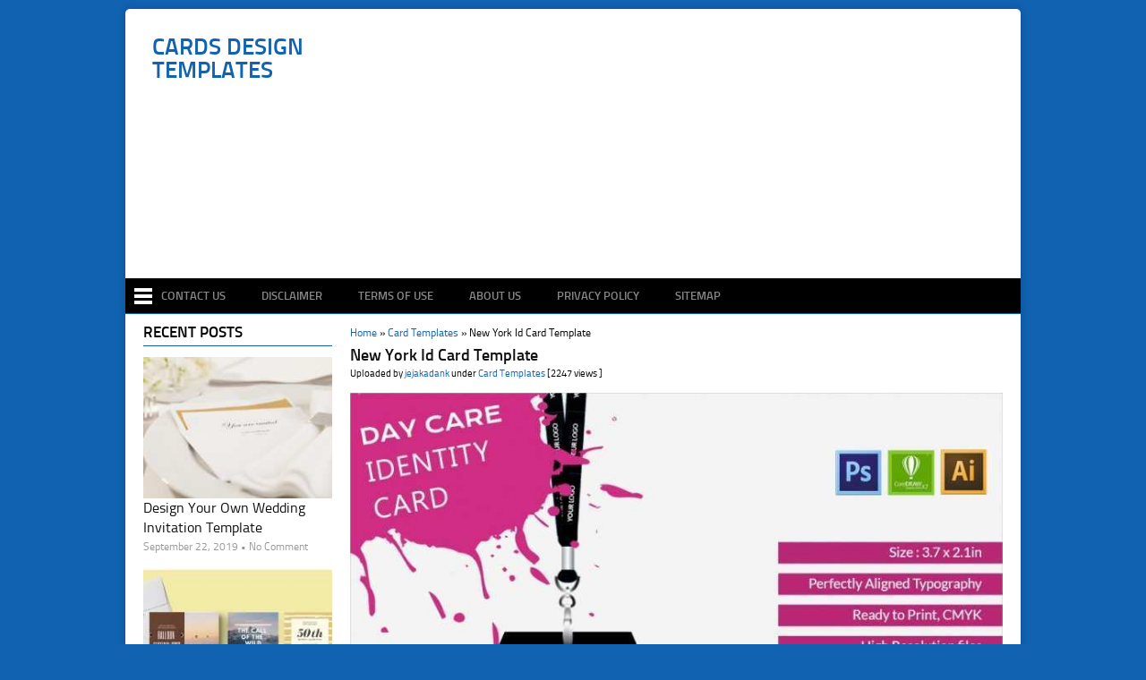

--- FILE ---
content_type: text/html; charset=UTF-8
request_url: https://legaldbol.com/new-york-id-card-template/
body_size: 9195
content:
<!DOCTYPE html>
<html class="no-js" lang="en-US" prefix="og: http://ogp.me/ns#">
<head><meta name="msvalidate.01" content="0465C4F2F409923CCD87F14E6E860F7A" />
<meta name="google-site-verification" content="_3w-ATaYvFEPKpu0WHQEYxXf7FeeEdUh8fqp_4PcvvI" />
	<meta charset="UTF-8">
	<!-- Always force latest IE rendering engine (even in intranet) & Chrome Frame -->
	<!--[if IE ]>
	<meta http-equiv="X-UA-Compatible" content="IE=edge,chrome=1">
	<![endif]-->
	<link rel="profile" href="https://gmpg.org/xfn/11" />
	<title>New York Id Card Template - Cards Design Templates</title>
	<!--iOS/android/handheld specific -->
<link rel="apple-touch-icon" href="https://legaldbol.com/wp-content/themes/nichegallery/apple-touch-icon.png" />
<meta name="viewport" content="width=device-width, initial-scale=1, maximum-scale=1">
<meta name="apple-mobile-web-app-capable" content="yes">
<meta name="apple-mobile-web-app-status-bar-style" content="black">
	<link rel="pingback" href="https://legaldbol.com/xmlrpc.php" />
	
<!-- This site is optimized with the Yoast SEO plugin v9.7 - https://yoast.com/wordpress/plugins/seo/ -->
<link rel="canonical" href="https://legaldbol.com/new-york-id-card-template/" />
<meta property="og:locale" content="en_US" />
<meta property="og:type" content="article" />
<meta property="og:title" content="New York Id Card Template - Cards Design Templates" />
<meta property="og:description" content="Our New York Id Card Template library includes layouts for thank you cards, holiday cards, Christmas cards, Valentine’s cards and more.Send your best wishes when you create your own personalized greeting cards with one of our free greeting card design templates. Brother Creative Center offers free, printable templates for Cards &amp; Invitations. You can customize the Card &amp; Invitation templates to meet unique needs.  How do you design a New York &hellip;" />
<meta property="og:url" content="https://legaldbol.com/new-york-id-card-template/" />
<meta property="og:site_name" content="Cards Design Templates" />
<meta property="article:tag" content="New York Id Card Template" />
<meta property="article:section" content="Card Templates" />
<meta property="article:published_time" content="2017-02-18T00:29:59+00:00" />
<meta property="article:modified_time" content="2019-03-13T23:30:37+00:00" />
<meta property="og:updated_time" content="2019-03-13T23:30:37+00:00" />
<meta property="og:image" content="https://legaldbol.com/wp-content/uploads/2019/03/18-How-To-Create-New-York-Id-Card-Template-Now-for-New-York-Id-Card-Template.jpg" />
<meta property="og:image:secure_url" content="https://legaldbol.com/wp-content/uploads/2019/03/18-How-To-Create-New-York-Id-Card-Template-Now-for-New-York-Id-Card-Template.jpg" />
<meta property="og:image:width" content="626" />
<meta property="og:image:height" content="626" />
<meta property="og:image:alt" content="18 How To Create New York Id Card Template Now for New York Id Card Template" />
<meta name="twitter:card" content="summary_large_image" />
<meta name="twitter:description" content="Our New York Id Card Template library includes layouts for thank you cards, holiday cards, Christmas cards, Valentine’s cards and more.Send your best wishes when you create your own personalized greeting cards with one of our free greeting card design templates. Brother Creative Center offers free, printable templates for Cards &amp; Invitations. You can customize the Card &amp; Invitation templates to meet unique needs.  How do you design a New York [&hellip;]" />
<meta name="twitter:title" content="New York Id Card Template - Cards Design Templates" />
<meta name="twitter:image" content="https://legaldbol.com/wp-content/uploads/2019/03/18-How-To-Create-New-York-Id-Card-Template-Now-for-New-York-Id-Card-Template.jpg" />
<!-- / Yoast SEO plugin. -->

<link rel='dns-prefetch' href='//s.w.org' />
<link rel="alternate" type="application/rss+xml" title="Cards Design Templates &raquo; Feed" href="https://legaldbol.com/feed/" />
		<script type="text/javascript">
			window._wpemojiSettings = {"baseUrl":"https:\/\/s.w.org\/images\/core\/emoji\/11.2.0\/72x72\/","ext":".png","svgUrl":"https:\/\/s.w.org\/images\/core\/emoji\/11.2.0\/svg\/","svgExt":".svg","source":{"concatemoji":"https:\/\/legaldbol.com\/wp-includes\/js\/wp-emoji-release.min.js?ver=5.1.21"}};
			!function(e,a,t){var n,r,o,i=a.createElement("canvas"),p=i.getContext&&i.getContext("2d");function s(e,t){var a=String.fromCharCode;p.clearRect(0,0,i.width,i.height),p.fillText(a.apply(this,e),0,0);e=i.toDataURL();return p.clearRect(0,0,i.width,i.height),p.fillText(a.apply(this,t),0,0),e===i.toDataURL()}function c(e){var t=a.createElement("script");t.src=e,t.defer=t.type="text/javascript",a.getElementsByTagName("head")[0].appendChild(t)}for(o=Array("flag","emoji"),t.supports={everything:!0,everythingExceptFlag:!0},r=0;r<o.length;r++)t.supports[o[r]]=function(e){if(!p||!p.fillText)return!1;switch(p.textBaseline="top",p.font="600 32px Arial",e){case"flag":return s([55356,56826,55356,56819],[55356,56826,8203,55356,56819])?!1:!s([55356,57332,56128,56423,56128,56418,56128,56421,56128,56430,56128,56423,56128,56447],[55356,57332,8203,56128,56423,8203,56128,56418,8203,56128,56421,8203,56128,56430,8203,56128,56423,8203,56128,56447]);case"emoji":return!s([55358,56760,9792,65039],[55358,56760,8203,9792,65039])}return!1}(o[r]),t.supports.everything=t.supports.everything&&t.supports[o[r]],"flag"!==o[r]&&(t.supports.everythingExceptFlag=t.supports.everythingExceptFlag&&t.supports[o[r]]);t.supports.everythingExceptFlag=t.supports.everythingExceptFlag&&!t.supports.flag,t.DOMReady=!1,t.readyCallback=function(){t.DOMReady=!0},t.supports.everything||(n=function(){t.readyCallback()},a.addEventListener?(a.addEventListener("DOMContentLoaded",n,!1),e.addEventListener("load",n,!1)):(e.attachEvent("onload",n),a.attachEvent("onreadystatechange",function(){"complete"===a.readyState&&t.readyCallback()})),(n=t.source||{}).concatemoji?c(n.concatemoji):n.wpemoji&&n.twemoji&&(c(n.twemoji),c(n.wpemoji)))}(window,document,window._wpemojiSettings);
		</script>
		<style type="text/css">
img.wp-smiley,
img.emoji {
	display: inline !important;
	border: none !important;
	box-shadow: none !important;
	height: 1em !important;
	width: 1em !important;
	margin: 0 .07em !important;
	vertical-align: -0.1em !important;
	background: none !important;
	padding: 0 !important;
}
</style>
	<link rel='stylesheet' id='wp-block-library-css'  href='https://legaldbol.com/wp-includes/css/dist/block-library/style.min.css?ver=5.1.21' type='text/css' media='all' />
<link rel='stylesheet' id='stylesheet-css'  href='https://legaldbol.com/wp-content/themes/nichegallery/style.css?ver=5.1.21' type='text/css' media='all' />
<style id='stylesheet-inline-css' type='text/css'>

		body {background-color:#1162b1; }
		body {background-image: url(https://gulicollections.com/wp-content/themes/nichegallery/images/bg4.jpg);background-repeat: repeat; background-attachment: fixed; }
		input#author:focus, input#email:focus, input#url:focus, #commentform textarea:focus, .widget .wpt_widget_content #tags-tab-content ul li a { border-color:#1162b1;}
		.widget h3, .frontTitle, #header,.copyrights, .main-container, .relatedthumb2 img, .headerads { border-color:#1162b1;}
		#navigation ul li a:hover,  a:hover, .menu .current-menu-item > a, .menu .current-menu-item, .current-menu-ancestor > a.sf-with-ul, .current-menu-ancestor, footer .textwidget a, .single_post a, #commentform a, .copyrights a:hover, a, footer .widget li a:hover, .menu > li:hover > a, .single_post .post-info a, .post-info a, .readMore a, .reply a, .fn a, .carousel a:hover, .single_post .related-posts a:hover, .sidebar.c-4-12 .textwidget a, footer .textwidget a, .sidebar.c-4-12 a:hover, .smallbutton a:hover, .related-posts2 li a:hover, .description_images a:hover { color:#1162b1; }	
		.nav-previous a, .nav-next a, .header-button, .sub-menu, #commentform input#submit, .tagcloud a, #tabber ul.tabs li a.selected,  .pic-subscribe input[type='submit'], .pagination a, .widget .wpt_widget_content #tags-tab-content ul li a, .latestPost-review-wrapper { background-color:#1162b1; color: #fff; }
		
			.article { float: right;}
			.article-single { float: right;}
			.sidebar.c-4-12 { float: left; }
		
			
</style>
<link rel='stylesheet' id='responsive-css'  href='https://legaldbol.com/wp-content/themes/nichegallery/css/responsive.css?ver=5.1.21' type='text/css' media='all' />
<link rel='stylesheet' id='font-awesome-css'  href='https://legaldbol.com/wp-content/themes/nichegallery/fonts/font-awesome.min.css?ver=5.1.21' type='text/css' media='all' />
<script type='text/javascript' src='https://legaldbol.com/wp-includes/js/jquery/jquery.js?ver=1.12.4'></script>
<script type='text/javascript' src='https://legaldbol.com/wp-includes/js/jquery/jquery-migrate.min.js?ver=1.4.1'></script>
<link rel='https://api.w.org/' href='https://legaldbol.com/wp-json/' />
<link rel="EditURI" type="application/rsd+xml" title="RSD" href="https://legaldbol.com/xmlrpc.php?rsd" />
<link rel="wlwmanifest" type="application/wlwmanifest+xml" href="https://legaldbol.com/wp-includes/wlwmanifest.xml" /> 
<meta name="generator" content="WordPress 5.1.21" />
<link rel='shortlink' href='https://legaldbol.com/?p=56282' />
<link rel="alternate" type="application/json+oembed" href="https://legaldbol.com/wp-json/oembed/1.0/embed?url=https%3A%2F%2Flegaldbol.com%2Fnew-york-id-card-template%2F" />
<link rel="alternate" type="text/xml+oembed" href="https://legaldbol.com/wp-json/oembed/1.0/embed?url=https%3A%2F%2Flegaldbol.com%2Fnew-york-id-card-template%2F&#038;format=xml" />

</head>
<body id ="blog" class="post-template-default single single-post postid-56282 single-format-standard main">
	<div class="main-container">

		<header class="main-header">
			<div id="header">
															  <h2 id="logo" class="text-logo">
								<a href="https://legaldbol.com">Cards Design Templates</a>
							</h2><!-- END #logo -->
																	
		<div class="headeradstop">
			<script async src="//pagead2.googlesyndication.com/pagead/js/adsbygoogle.js"></script>
<!-- guli 1 -->
<ins class="adsbygoogle"
     style="display:block"
     data-ad-client="ca-pub-5522457477299831"
     data-ad-slot="3311266610"
     data-ad-format="auto"
     data-full-width-responsive="true"></ins>
<script>
(adsbygoogle = window.adsbygoogle || []).push({});
</script>									
		</div>
</div></header>	
				<div class="secondary-navigation">
					<nav id="navigation" >
					<div id="nav-icon"><a href="https://legaldbol.com"><img src="https://legaldbol.com/wp-content/themes/nichegallery/css/images/nav-icon.png" width="20" height="22"  alt="Send your best wishes when you create your own personalized greeting cards with one of our free greeting card design templates."/> </a></div>
													<ul id="menu-menu" class="menu"><li id="menu-item-12" class="menu-item menu-item-type-post_type menu-item-object-page"><a href="https://legaldbol.com/contact-us/">Contact Us<br /><span class="sub"></span></a></li>
<li id="menu-item-13" class="menu-item menu-item-type-post_type menu-item-object-page"><a href="https://legaldbol.com/disclaimer/">Disclaimer<br /><span class="sub"></span></a></li>
<li id="menu-item-14" class="menu-item menu-item-type-post_type menu-item-object-page"><a href="https://legaldbol.com/terms-of-use/">Terms of Use<br /><span class="sub"></span></a></li>
<li id="menu-item-15" class="menu-item menu-item-type-post_type menu-item-object-page"><a href="https://legaldbol.com/about-us/">About Us<br /><span class="sub"></span></a></li>
<li id="menu-item-16" class="menu-item menu-item-type-post_type menu-item-object-page"><a href="https://legaldbol.com/privacy-policy/">Privacy Policy<br /><span class="sub"></span></a></li>
<li id="menu-item-17" class="menu-item menu-item-type-post_type menu-item-object-page"><a href="https://legaldbol.com/sitemap/">Sitemap<br /><span class="sub"></span></a></li>
</ul>												<a href="#" id="pull">Menu</a>
					</nav>
				</div>
						<div class="headerads"></div>
<div id="page" class="single">
	<div class="content">
		<!-- Start Article -->
		<article class="article-single">		
							<div id="post-56282" class="post post-56282 type-post status-publish format-standard has-post-thumbnail hentry category-card-templates tag-new-york-id-card-template has_thumb">
							<div class="crumbs"><a href="https://legaldbol.com">Home</a> &raquo; <a href="https://legaldbol.com/category/card-templates/">Card Templates</a> &raquo; <span>New York Id Card Template</span></div>							
					<div class="single_post">
						<header>
							<!-- Start Title -->
							<h1 class="title single-title">New York Id Card Template</h1>
							<div class="single_meta_info">Uploaded by <a rel="nofollow" href="https://legaldbol.com/author/jejakadank/" title="Posts by jejakadank" rel="author">jejakadank</a> under <a href="https://legaldbol.com/category/card-templates/" rel="nofollow">Card Templates</a>  [2247 views ]</div>
							<!-- End Title -->
						</header>
						<!-- Start Content -->
					<center>	<div class="big-thumb-post">
					<a href='https://legaldbol.com/new-york-id-card-template/41-creating-new-york-id-card-template-templates-with-new-york-id-card-template/'><img width="788" height="845" src="https://legaldbol.com/wp-content/uploads/2019/03/41-Creating-New-York-Id-Card-Template-Templates-with-New-York-Id-Card-Template.jpg" class="attachment-56282 size-56282" alt="41 Creating New York Id Card Template Templates with New York Id Card Template" /></a>			
	

</div></center>
						<div class="post-single-content box mark-links">
																<div class="topad">
										<script async src="//pagead2.googlesyndication.com/pagead/js/adsbygoogle.js"></script>
<!-- guli 1 -->
<ins class="adsbygoogle"
     style="display:block"
     data-ad-client="ca-pub-5522457477299831"
     data-ad-slot="3311266610"
     data-ad-format="auto"
     data-full-width-responsive="true"></ins>
<script>
(adsbygoogle = window.adsbygoogle || []).push({});
</script>									</div>
														
												
													
													<p style="text-align: justify;">Our New York Id Card Template library includes layouts for thank you <em>cards</em>, holiday <em>cards</em>, Christmas <em>cards</em>, Valentine’s <em>cards</em> and more.Send your best wishes when you create your own personalized greeting <em>cards</em> with one of our free greeting <em>card</em> design <em>templates</em>. Brother Creative Center offers free, printable <em>templates</em> for <em>Cards</em> &amp; Invitations. You can customize the <em>Card</em> &amp; Invitation <em>templates</em> to meet unique needs. </p>
<p style="text-align: justify;">How do you design a New York Id Card Template?</p>
<div class="co8aDb gsrt" style="text-align: justify;" role="heading" aria-level="3"><b>Customize your greeting card with just a few clicks</b></div>
<div class="RqBzHd">
<ol class="X5LH0c" style="text-align: justify;">
<li class="TrT0Xe">Change the images.</li>
<li class="TrT0Xe">Change the fonts. Choose from of over 130 fresh fonts.</li>
<li class="TrT0Xe">Change the background.</li>
<li class="TrT0Xe">Change the colors. Change the color of your text boxes and text to add extra flair.</li>
</ol>
<p style="text-align: justify;">Want an impressive business card but lacking in inspiration? Our free business New York Id Card Template will help you create a card with ease. You searched for business <em>card template</em>! Etsy is the home to thousands of handmade, vintage, and one-of-a-kind products and gifts related to your search.</p>
</div>
<p style="text-align: justify;">Get inspired by professionally designed Standard Business New York Id Card Template. We don&#8217;t have a particular template for custom cards, since your file will be different than everyone. We offer a variety of free online printing templates for all your projects. Select from our Business New York Id Card Template and other free templates including Brochures. Choose from one of our free Business <em>Card Templates</em> at Overnight Prints or upload your own design! Definition of a <a href="https://legaldbol.com">New York Id Card Template</a> You have to be either Administrator or a Project Manager to be able to create and manage <em>card templates.</em></p>
<p style="text-align: justify;">The section provides support for schools and parents on reporting in primary schools. Pick out one of our templates and personalize for every occasion. Make a professional business <em>card</em> with Placeit&#8217;s simple business <em>card</em> maker. You&#8217;ll be creating beautiful business <em>cards</em> within seconds &#8211; for all sorts of niches! Check out our Business New York Id Card Template for Fast and Easy Editing. Our Templates Come with Margins for Prepress File Preparation. Did you know that you can copy pretty much anything in Trello? Checkout the article Copying <em>cards.</em></p>
<div style="clear:both; margin-top:0em; margin-bottom:1em;"><a href="https://legaldbol.com/free-christmas-flyer-templates/" target="_blank" rel="nofollow" class="u38f6a2cf33ff2b3de5b90fe206a18eda"><!-- INLINE RELATED POSTS 1/3 //--><style> .u38f6a2cf33ff2b3de5b90fe206a18eda { padding:0px; margin: 0; padding-top:1em!important; padding-bottom:1em!important; width:100%; display: block; font-weight:bold; background-color:inherit; border:0!important; border-left:4px solid inherit!important; text-decoration:none; } .u38f6a2cf33ff2b3de5b90fe206a18eda:active, .u38f6a2cf33ff2b3de5b90fe206a18eda:hover { opacity: 1; transition: opacity 250ms; webkit-transition: opacity 250ms; text-decoration:none; } .u38f6a2cf33ff2b3de5b90fe206a18eda { transition: background-color 250ms; webkit-transition: background-color 250ms; opacity: 0.5; transition: opacity 250ms; webkit-transition: opacity 250ms; } .u38f6a2cf33ff2b3de5b90fe206a18eda .ctaText { font-weight:bold; color:inherit; text-decoration:none; font-size: 16px; } .u38f6a2cf33ff2b3de5b90fe206a18eda .postTitle { color:inherit; text-decoration: underline!important; font-size: 16px; } .u38f6a2cf33ff2b3de5b90fe206a18eda:hover .postTitle { text-decoration: underline!important; } </style><div style="padding-left:1em; padding-right:1em;"><span class="ctaText">Read Also</span>&nbsp; <span class="postTitle">Free Christmas Flyer Templates</span></div></a></div>				<div class="description_images"> 			
Find out the most recent images of New York Id Card Template here, and also you can get the image here simply image posted uploaded by <a rel="nofollow" href="https://legaldbol.com/author/jejakadank/" title="Posts by jejakadank" rel="author">jejakadank</a> that saved in our collection.								
																<div class="ads300bottom">
										<script async src="//pagead2.googlesyndication.com/pagead/js/adsbygoogle.js"></script>
<ins class="adsbygoogle"
     style="display:block; text-align:center;"
     data-ad-layout="in-article"
     data-ad-format="fluid"
     data-ad-client="ca-pub-5522457477299831"
     data-ad-slot="6292653175"></ins>
<script>
     (adsbygoogle = window.adsbygoogle || []).push({});
</script>									</div>
																
<div class="single-galery">
<a href="https://legaldbol.com/new-york-id-card-template/18-how-to-create-new-york-id-card-template-now-for-new-york-id-card-template/" target="_blank"><img src="https://legaldbol.com/wp-content/uploads/2019/03/18-How-To-Create-New-York-Id-Card-Template-Now-for-New-York-Id-Card-Template-220x165.jpg" alt="18 How To Create New York Id Card Template Now for New York Id Card Template" title="18 How To Create New York Id Card Template Now for New York Id Card Template"></a><a href="https://legaldbol.com/new-york-id-card-template/34-online-new-york-id-card-template-in-word-for-new-york-id-card-template/" target="_blank"><img src="https://legaldbol.com/wp-content/uploads/2019/03/34-Online-New-York-Id-Card-Template-in-Word-for-New-York-Id-Card-Template-220x165.jpg" alt="34 Online New York Id Card Template in Word for New York Id Card Template" title="34 Online New York Id Card Template in Word for New York Id Card Template"></a><a href="https://legaldbol.com/new-york-id-card-template/91-create-new-york-id-card-template-psd-file-with-new-york-id-card-template/" target="_blank"><img src="https://legaldbol.com/wp-content/uploads/2019/03/91-Create-New-York-Id-Card-Template-PSD-File-with-New-York-Id-Card-Template-220x165.jpg" alt="91 Create New York Id Card Template PSD File with New York Id Card Template" title="91 Create New York Id Card Template PSD File with New York Id Card Template"></a><a href="https://legaldbol.com/new-york-id-card-template/41-creating-new-york-id-card-template-templates-with-new-york-id-card-template/" target="_blank"><img src="https://legaldbol.com/wp-content/uploads/2019/03/41-Creating-New-York-Id-Card-Template-Templates-with-New-York-Id-Card-Template-220x165.jpg" alt="41 Creating New York Id Card Template Templates with New York Id Card Template" title="41 Creating New York Id Card Template Templates with New York Id Card Template"></a><a href="https://legaldbol.com/new-york-id-card-template/63-create-new-york-id-card-template-with-stunning-design-for-new-york-id-card-template/" target="_blank"><img src="https://legaldbol.com/wp-content/uploads/2019/03/63-Create-New-York-Id-Card-Template-With-Stunning-Design-for-New-York-Id-Card-Template-220x165.jpg" alt="63 Create New York Id Card Template With Stunning Design for New York Id Card Template" title="63 Create New York Id Card Template With Stunning Design for New York Id Card Template"></a><a href="https://legaldbol.com/new-york-id-card-template/50-free-printable-new-york-id-card-template-download-with-new-york-id-card-template/" target="_blank"><img src="https://legaldbol.com/wp-content/uploads/2019/03/50-Free-Printable-New-York-Id-Card-Template-Download-with-New-York-Id-Card-Template-220x165.jpg" alt="50 Free Printable New York Id Card Template Download with New York Id Card Template" title="50 Free Printable New York Id Card Template Download with New York Id Card Template"></a><a href="https://legaldbol.com/new-york-id-card-template/81-customize-new-york-id-card-template-now-by-new-york-id-card-template/" target="_blank"><img src="https://legaldbol.com/wp-content/uploads/2019/03/81-Customize-New-York-Id-Card-Template-Now-by-New-York-Id-Card-Template-220x165.jpg" alt="81 Customize New York Id Card Template Now by New York Id Card Template" title="81 Customize New York Id Card Template Now by New York Id Card Template"></a><a href="https://legaldbol.com/new-york-id-card-template/93-report-new-york-id-card-template-with-new-york-id-card-template/" target="_blank"><img src="https://legaldbol.com/wp-content/uploads/2019/03/93-Report-New-York-Id-Card-Template-with-New-York-Id-Card-Template-220x165.jpg" alt="93 Report New York Id Card Template with New York Id Card Template" title="93 Report New York Id Card Template with New York Id Card Template"></a><a href="https://legaldbol.com/new-york-id-card-template/40-how-to-create-new-york-id-card-template-photo-by-new-york-id-card-template/" target="_blank"><img src="https://legaldbol.com/wp-content/uploads/2019/03/40-How-To-Create-New-York-Id-Card-Template-Photo-by-New-York-Id-Card-Template-220x165.jpg" alt="40 How To Create New York Id Card Template Photo by New York Id Card Template" title="40 How To Create New York Id Card Template Photo by New York Id Card Template"></a><a href="https://legaldbol.com/new-york-id-card-template/81-new-york-id-card-template-photo-for-new-york-id-card-template/" target="_blank"><img src="https://legaldbol.com/wp-content/uploads/2019/03/81-New-York-Id-Card-Template-Photo-for-New-York-Id-Card-Template-220x165.jpg" alt="81 New York Id Card Template Photo for New York Id Card Template" title="81 New York Id Card Template Photo for New York Id Card Template"></a><a href="https://legaldbol.com/new-york-id-card-template/82-printable-new-york-id-card-template-in-photoshop-with-new-york-id-card-template/" target="_blank"><img src="https://legaldbol.com/wp-content/uploads/2019/03/82-Printable-New-York-Id-Card-Template-in-Photoshop-with-New-York-Id-Card-Template-220x165.jpg" alt="82 Printable New York Id Card Template in Photoshop with New York Id Card Template" title="82 Printable New York Id Card Template in Photoshop with New York Id Card Template"></a><a href="https://legaldbol.com/new-york-id-card-template/11-standard-new-york-id-card-template-formating-by-new-york-id-card-template/" target="_blank"><img src="https://legaldbol.com/wp-content/uploads/2019/03/11-Standard-New-York-Id-Card-Template-Formating-by-New-York-Id-Card-Template-220x165.jpg" alt="11 Standard New York Id Card Template Formating by New York Id Card Template" title="11 Standard New York Id Card Template Formating by New York Id Card Template"></a></div>
										
																<div class="description_images_bottom">This image is provided only for personal use. If you found any images copyrighted to yours, please contact us and we will remove it. We don't intend to display any copyright protected images.</div>
																	
								</div>								

				<!-- End Content -->
				<div class="social">
       Share on:
        <!--Twitter-->
		        <a class="twitter" href="https://twitter.com/share?text=New York Id Card Template&url=https://legaldbol.com/new-york-id-card-template/&via=" title="Share on Twitter" rel="nofollow" target="_blank">Twitter</a>
		        <!--Facebook-->
		        <a class="facebook" href="https://www.facebook.com/sharer.php?u=https://legaldbol.com/new-york-id-card-template/&t=New York Id Card Template">Facebook</a>
		        <!--Google Plus-->
		        <a class="google-plus" target="_blank" href="https://plus.google.com/share?url=https://legaldbol.com/new-york-id-card-template/" onclick="window.open('https://plus.google.com/share?url=https://legaldbol.com/new-york-id-card-template/','gplusshare','width=600,height=400,left='+(screen.availWidth/2-225)+',top='+(screen.availHeight/2-150)+'');return false;">Google+</a>
				<!--Pinterest-->
				<a class="pinterest" href="https://pinterest.com/pin/create/button/?url=https://legaldbol.com/new-york-id-card-template/&media=https://legaldbol.com/wp-content/uploads/2019/03/18-How-To-Create-New-York-Id-Card-Template-Now-for-New-York-Id-Card-Template.jpg" title="Pinterest" rel="nofollow" target="_blank">Pinterest</a>
				<!--Reddit-->
				<a class="reddit" href="http://www.reddit.com/submit?url=https://legaldbol.com/new-york-id-card-template/&amp;title=New York Id Card Template" title="Reddit" rel="nofollow" target="_blank">Reddit</a>
				<!--Stumbleupon-->
				<a class="stumbleupon" href="http://www.stumbleupon.com/submit?url=https://legaldbol.com/new-york-id-card-template/&amp;title=New York Id Card Template" title="Stumble it" rel="nofollow" target="_blank">Stumble it</a>
				<!--Digg-->
				<a class="digg" href="http://digg.com/submit?url=https://legaldbol.com/new-york-id-card-template/&amp;title=New York Id Card Template" title="Digg this!" rel="nofollow" target="_blank">Digg this!</a>
				<!--Linkedin-->
				<a class="linkedin" href="http://www.linkedin.com/shareArticle?mini=true&amp;title=New York Id Card Template&amp;url=https://legaldbol.com/new-york-id-card-template/" title="Share on LinkedIn" rel="external nofollow" rel="nofollow" target="_blank">LinkedIn</a>
				<!--Del.icio.us-->
				<a class="delicious" href="http://del.icio.us/post?url=https://legaldbol.com/new-york-id-card-template/&amp;title=New York Id Card Template" title="Bookmark on del.icio.us" rel="nofollow" target="_blank">Del.icio.us</a>
		</div>
<div class="solidsocial"></div>
	
					
<h3 class="related-posts2">Related New York Id Card Template</h3>
					<div class="post excerpt2">
			<a href="https://legaldbol.com/invitation-card-bengali-format/" title="Invitation Card Bengali Format" rel="nofollow" id="featured-thumbnail">
					<div class="featured-thumbnail">
					<img src="https://legaldbol.com/wp-content/uploads/2019/06/62-Format-Invitation-Card-Bengali-Format-in-Word-by-Invitation-Card-Bengali-Format-220x165.jpg" alt="Invitation Card Bengali Format" title="Invitation Card Bengali Format"/>
					</div>
						<div class="featured-cat-views">&#9744; <span class="thetime">2217  views</span></div> </a>
															
				<h3 class="home-title">
					<a href="https://legaldbol.com/invitation-card-bengali-format/" title="Invitation Card Bengali Format" rel="bookmark">Invitation Card Bengali Format</a>
					</h3></div>																					
						<div class="post excerpt2">
			<a href="https://legaldbol.com/hotel-invoice-template-html/" title="Hotel Invoice Template Html" rel="nofollow" id="featured-thumbnail">
					<div class="featured-thumbnail">
					<img src="https://legaldbol.com/wp-content/uploads/2019/03/95-Standard-Hotel-Invoice-Template-Html-Layouts-by-Hotel-Invoice-Template-Html-220x165.jpg" alt="Hotel Invoice Template Html" title="Hotel Invoice Template Html"/>
					</div>
						<div class="featured-cat-views">&#9744; <span class="thetime">1263  views</span></div> </a>
															
				<h3 class="home-title">
					<a href="https://legaldbol.com/hotel-invoice-template-html/" title="Hotel Invoice Template Html" rel="bookmark">Hotel Invoice Template Html</a>
					</h3></div>																					
						<div class="post excerpt2">
			<a href="https://legaldbol.com/invitation-card-psd-format-free-download/" title="Invitation Card Psd Format Free Download" rel="nofollow" id="featured-thumbnail">
					<div class="featured-thumbnail">
					<img src="https://legaldbol.com/wp-content/uploads/2019/05/70-Standard-Invitation-Card-Psd-Format-Free-Download-Photo-by-Invitation-Card-Psd-Format-Free-Download-220x165.jpg" alt="Invitation Card Psd Format Free Download" title="Invitation Card Psd Format Free Download"/>
					</div>
						<div class="featured-cat-views">&#9744; <span class="thetime">1223  views</span></div> </a>
															
				<h3 class="home-title">
					<a href="https://legaldbol.com/invitation-card-psd-format-free-download/" title="Invitation Card Psd Format Free Download" rel="bookmark">Invitation Card Psd Format...</a>
					</h3></div>																					
						<div class="post excerpt2">
			<a href="https://legaldbol.com/christmas-card-templates-canva/" title="Christmas Card Templates Canva" rel="nofollow" id="featured-thumbnail">
					<div class="featured-thumbnail">
					<img src="https://legaldbol.com/wp-content/uploads/2019/03/37-The-Best-Christmas-Card-Templates-Canva-For-Free-with-Christmas-Card-Templates-Canva-220x165.jpg" alt="Christmas Card Templates Canva" title="Christmas Card Templates Canva"/>
					</div>
						<div class="featured-cat-views">&#9744; <span class="thetime">1340  views</span></div> </a>
															
				<h3 class="home-title">
					<a href="https://legaldbol.com/christmas-card-templates-canva/" title="Christmas Card Templates Canva" rel="bookmark">Christmas Card Templates Canva</a>
					</h3></div>																					
						<div class="post excerpt2">
			<a href="https://legaldbol.com/hotel-invoice-template-uk/" title="Hotel Invoice Template Uk" rel="nofollow" id="featured-thumbnail">
					<div class="featured-thumbnail">
					<img src="https://legaldbol.com/wp-content/uploads/2019/03/72-Free-Printable-Hotel-Invoice-Template-Uk-Layouts-by-Hotel-Invoice-Template-Uk-220x165.jpg" alt="Hotel Invoice Template Uk" title="Hotel Invoice Template Uk"/>
					</div>
						<div class="featured-cat-views">&#9744; <span class="thetime">1213  views</span></div> </a>
															
				<h3 class="home-title">
					<a href="https://legaldbol.com/hotel-invoice-template-uk/" title="Hotel Invoice Template Uk" rel="bookmark">Hotel Invoice Template Uk</a>
					</h3></div>																					
						<div class="post excerpt2">
			<a href="https://legaldbol.com/christmas-card-templates-worksheet/" title="Christmas Card Templates Worksheet" rel="nofollow" id="featured-thumbnail">
					<div class="featured-thumbnail">
					<img src="https://legaldbol.com/wp-content/uploads/2019/03/15-Creative-Christmas-Card-Templates-Worksheet-Photo-by-Christmas-Card-Templates-Worksheet-220x165.jpg" alt="Christmas Card Templates Worksheet" title="Christmas Card Templates Worksheet"/>
					</div>
						<div class="featured-cat-views">&#9744; <span class="thetime">1249  views</span></div> </a>
															
				<h3 class="home-title">
					<a href="https://legaldbol.com/christmas-card-templates-worksheet/" title="Christmas Card Templates Worksheet" rel="bookmark">Christmas Card Templates Worksheet</a>
					</h3></div>																					
			                        			
				  						
					</div>
				</div>
																	</article>
	<!-- End Article -->
	<!-- Start Sidebar -->
	<aside class="sidebar c-4-12">
	<div id="sidebars" class="sidebar">
		<div class="sidebar_list">
			<li id="pic_recent_posts_widget-2" class="widget widget-sidebar widget_pic_recent_posts_widget"><h3>Recent Posts</h3><ul class="advanced-recent-posts">        <li>
            <a href="https://legaldbol.com/design-your-own-wedding-invitation-template/">
                                                            <img width="220" height="165" src="https://legaldbol.com/wp-content/uploads/2019/06/84-Customize-Our-Free-Design-Your-Own-Wedding-Invitation-Template-for-Ms-Word-for-Design-Your-Own-Wedding-Invitation-Template-220x165.jpg" class="big-thumb wp-post-image" alt="84 Customize Our Free Design Your Own Wedding Invitation Template for Ms Word for Design Your Own Wedding Invitation Template" title="" />                                                    Design Your Own Wedding Invitation Template   
            </a>
            <div class="meta">
                                    September 22, 2019                                                     &bull; 
                                                    No Comment                            </div> <!--end .entry-meta-->
        </li>   
                <li>
            <a href="https://legaldbol.com/party-invitation-card-maker-app/">
                                                            <img width="220" height="165" src="https://legaldbol.com/wp-content/uploads/2019/06/99-Create-Party-Invitation-Card-Maker-App-in-Photoshop-with-Party-Invitation-Card-Maker-App-220x165.jpg" class="big-thumb wp-post-image" alt="99 Create Party Invitation Card Maker App in Photoshop with Party Invitation Card Maker App" title="" />                                                    Party Invitation Card Maker App   
            </a>
            <div class="meta">
                                    September 22, 2019                                                     &bull; 
                                                    No Comment                            </div> <!--end .entry-meta-->
        </li>   
                <li>
            <a href="https://legaldbol.com/wedding-invitation-template-rsvp/">
                                                            <img width="220" height="165" src="https://legaldbol.com/wp-content/uploads/2019/06/71-The-Best-Wedding-Invitation-Template-Rsvp-for-Ms-Word-by-Wedding-Invitation-Template-Rsvp-220x165.jpg" class="big-thumb wp-post-image" alt="71 The Best Wedding Invitation Template Rsvp for Ms Word by Wedding Invitation Template Rsvp" title="" />                                                    Wedding Invitation Template Rsvp   
            </a>
            <div class="meta">
                                    September 21, 2019                                                     &bull; 
                                                    No Comment                            </div> <!--end .entry-meta-->
        </li>   
                <li>
            <a href="https://legaldbol.com/invitation-card-format-for-marriage/">
                                                            <img width="220" height="165" src="https://legaldbol.com/wp-content/uploads/2019/06/84-Customize-Invitation-Card-Format-For-Marriage-Download-for-Invitation-Card-Format-For-Marriage-1-1-1-220x165.jpg" class="big-thumb wp-post-image" alt="84 Customize Invitation Card Format For Marriage Download for Invitation Card Format For Marriage" title="" />                                                    Invitation Card Format For Marriage   
            </a>
            <div class="meta">
                                    September 20, 2019                                                     &bull; 
                                                    No Comment                            </div> <!--end .entry-meta-->
        </li>   
                <li>
            <a href="https://legaldbol.com/wedding-invitation-ticket-template-vector-free-download/">
                                                            <img width="220" height="165" src="https://legaldbol.com/wp-content/uploads/2019/06/68-Blank-Wedding-Invitation-Ticket-Template-Vector-Free-Download-in-Photoshop-with-Wedding-Invitation-Ticket-Template-Vector-Free-Download-220x165.jpg" class="big-thumb wp-post-image" alt="68 Blank Wedding Invitation Ticket Template Vector Free Download in Photoshop with Wedding Invitation Ticket Template Vector Free Download" title="" />                                                    Wedding Invitation Ticket Template Vector Free Download   
            </a>
            <div class="meta">
                                    September 20, 2019                                                     &bull; 
                                                    No Comment                            </div> <!--end .entry-meta-->
        </li>   
        </ul>
</li><li id="archives-2" class="widget widget-sidebar widget_archive"><h3>Archives</h3>		<ul>
				<li><a href='https://legaldbol.com/2019/09/'>September 2019</a></li>
	<li><a href='https://legaldbol.com/2019/08/'>August 2019</a></li>
	<li><a href='https://legaldbol.com/2019/07/'>July 2019</a></li>
	<li><a href='https://legaldbol.com/2019/06/'>June 2019</a></li>
	<li><a href='https://legaldbol.com/2019/05/'>May 2019</a></li>
	<li><a href='https://legaldbol.com/2019/04/'>April 2019</a></li>
	<li><a href='https://legaldbol.com/2019/03/'>March 2019</a></li>
	<li><a href='https://legaldbol.com/2019/02/'>February 2019</a></li>
	<li><a href='https://legaldbol.com/2019/01/'>January 2019</a></li>
	<li><a href='https://legaldbol.com/2018/12/'>December 2018</a></li>
	<li><a href='https://legaldbol.com/2018/11/'>November 2018</a></li>
	<li><a href='https://legaldbol.com/2018/05/'>May 2018</a></li>
	<li><a href='https://legaldbol.com/2018/04/'>April 2018</a></li>
	<li><a href='https://legaldbol.com/2018/03/'>March 2018</a></li>
	<li><a href='https://legaldbol.com/2018/02/'>February 2018</a></li>
	<li><a href='https://legaldbol.com/2018/01/'>January 2018</a></li>
	<li><a href='https://legaldbol.com/2017/12/'>December 2017</a></li>
	<li><a href='https://legaldbol.com/2017/11/'>November 2017</a></li>
	<li><a href='https://legaldbol.com/2017/10/'>October 2017</a></li>
	<li><a href='https://legaldbol.com/2017/09/'>September 2017</a></li>
	<li><a href='https://legaldbol.com/2017/08/'>August 2017</a></li>
	<li><a href='https://legaldbol.com/2017/07/'>July 2017</a></li>
	<li><a href='https://legaldbol.com/2017/06/'>June 2017</a></li>
	<li><a href='https://legaldbol.com/2017/05/'>May 2017</a></li>
	<li><a href='https://legaldbol.com/2017/03/'>March 2017</a></li>
	<li><a href='https://legaldbol.com/2017/02/'>February 2017</a></li>
	<li><a href='https://legaldbol.com/2017/01/'>January 2017</a></li>
	<li><a href='https://legaldbol.com/2016/12/'>December 2016</a></li>
	<li><a href='https://legaldbol.com/2016/11/'>November 2016</a></li>
	<li><a href='https://legaldbol.com/2016/10/'>October 2016</a></li>
	<li><a href='https://legaldbol.com/2016/09/'>September 2016</a></li>
	<li><a href='https://legaldbol.com/2016/07/'>July 2016</a></li>
	<li><a href='https://legaldbol.com/2016/06/'>June 2016</a></li>
	<li><a href='https://legaldbol.com/2016/05/'>May 2016</a></li>
	<li><a href='https://legaldbol.com/2016/04/'>April 2016</a></li>
	<li><a href='https://legaldbol.com/2016/03/'>March 2016</a></li>
	<li><a href='https://legaldbol.com/2016/02/'>February 2016</a></li>
	<li><a href='https://legaldbol.com/2016/01/'>January 2016</a></li>
		</ul>
			</li><li id="categories-2" class="widget widget-sidebar widget_categories"><h3>Categories</h3>		<ul>
				<li class="cat-item cat-item-3"><a href="https://legaldbol.com/category/card-templates/" >Card Templates</a>
</li>
		</ul>
			</li><li id="text-2" class="widget widget-sidebar widget_text">			<div class="textwidget"><p>   <!-- Histats.com  (div with counter) --></p>
<div id="histats_counter"></div>
<p><!-- Histats.com  START  (aync)--><br />
<script type="text/javascript">var _Hasync= _Hasync|| [];
_Hasync.push(['Histats.start', '1,4236230,4,9,110,60,00010000']);
_Hasync.push(['Histats.fasi', '1']);
_Hasync.push(['Histats.track_hits', '']);
(function() {
var hs = document.createElement('script'); hs.type = 'text/javascript'; hs.async = true;
hs.src = ('//s10.histats.com/js15_as.js');
(document.getElementsByTagName('head')[0] || document.getElementsByTagName('body')[0]).appendChild(hs);
})();</script><br />
<noscript><a href="/" target="_blank"><img  src="//sstatic1.histats.com/0.gif?4236230&#038;101" alt="free hit counter" border="0"></a></noscript><br />
<!-- Histats.com  END  --></p>
</div>
		</li>		</div>
	</div><!--sidebars-->
</aside>	<!-- End Sidebar -->
		</div><!--.content-->
	</div><!--#page-->
<footer>
	</footer><!--footer-->
<div class="copyrights"><!--footer code-->
<!--start copyrights-->
	<div class="footer-navigation">
					<ul class="menu">
			</ul>		
						</div>
<div class="row" id="copyright-note">
	<div class="copyright-left-text"> Theme by <a href="https://gulicollections.com/"> awangput</a></div>
	<div class="copyright-text">Copyright &copy; 2026 <a href="https://legaldbol.com" title="Send your best wishes when you create your own personalized greeting cards with one of our free greeting card design templates." rel="nofollow">Cards Design Templates</a></div>
	</div>

<!--end copyrights-->
</div>
<script type='text/javascript' src='https://legaldbol.com/wp-content/themes/nichegallery/js/customscript.js?ver=null'></script>
<script type='text/javascript' src='https://legaldbol.com/wp-includes/js/wp-embed.min.js?ver=5.1.21'></script>
</div><!--.main-container-->
<script defer src="https://static.cloudflareinsights.com/beacon.min.js/vcd15cbe7772f49c399c6a5babf22c1241717689176015" integrity="sha512-ZpsOmlRQV6y907TI0dKBHq9Md29nnaEIPlkf84rnaERnq6zvWvPUqr2ft8M1aS28oN72PdrCzSjY4U6VaAw1EQ==" data-cf-beacon='{"version":"2024.11.0","token":"70229d1ae54b44d5ab6566797c6bb402","r":1,"server_timing":{"name":{"cfCacheStatus":true,"cfEdge":true,"cfExtPri":true,"cfL4":true,"cfOrigin":true,"cfSpeedBrain":true},"location_startswith":null}}' crossorigin="anonymous"></script>
</body>
</html>

--- FILE ---
content_type: text/html; charset=utf-8
request_url: https://www.google.com/recaptcha/api2/aframe
body_size: 266
content:
<!DOCTYPE HTML><html><head><meta http-equiv="content-type" content="text/html; charset=UTF-8"></head><body><script nonce="4OL1nYiAbXYdJbMnBhh8sw">/** Anti-fraud and anti-abuse applications only. See google.com/recaptcha */ try{var clients={'sodar':'https://pagead2.googlesyndication.com/pagead/sodar?'};window.addEventListener("message",function(a){try{if(a.source===window.parent){var b=JSON.parse(a.data);var c=clients[b['id']];if(c){var d=document.createElement('img');d.src=c+b['params']+'&rc='+(localStorage.getItem("rc::a")?sessionStorage.getItem("rc::b"):"");window.document.body.appendChild(d);sessionStorage.setItem("rc::e",parseInt(sessionStorage.getItem("rc::e")||0)+1);localStorage.setItem("rc::h",'1768643298044');}}}catch(b){}});window.parent.postMessage("_grecaptcha_ready", "*");}catch(b){}</script></body></html>